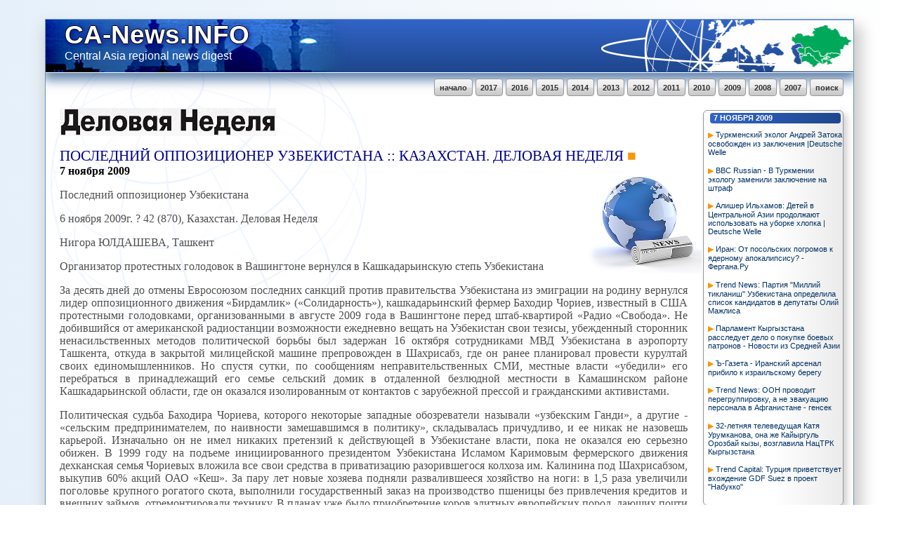

--- FILE ---
content_type: text/html; charset=KOI8-R
request_url: https://ca-news.info/2009/11/07/22
body_size: 21747
content:
<!DOCTYPE html PUBLIC "-//W3C//DTD XHTML 1.0 Transitional//EN" "http://www.w3.org/TR/xhtml1/DTD/xhtml1-transitional.dtd">
<head>
<title>CA-News.INFO</title>
<meta HTTP-EQUIV="Content-Type" CONTENT="text/html; charset=KOI8-R">
<link type="text/css" rel="stylesheet" href="/style.css" />
</head>

<div id="Body">

<div id="Title">
<a href="/" title="CA-News.INFO">
<h1>CA-News.INFO</h1>
<h2>Central Asia regional news digest</h2>
</a>
<!-- Title -->
</div>

<div id="Menu">
<a href="/search">поиск</a>
<a href="/2007">2007</a>
<a href="/2008">2008</a>
<a href="/2009">2009</a>
<a href="/2010">2010</a>
<a href="/2011">2011</a>
<a href="/2012">2012</a>
<a href="/2013">2013</a>
<a href="/2014">2014</a>
<a href="/2015">2015</a>
<a href="/2016">2016</a>
<a href="/2017">2017</a>
<a href="/">начало</a>
<!-- Menu -->
</div>

<div id="Right">
<div class="Block">

<a name="07"></a><h1><a href="/2009/11/07">7</a> <a href="/2009/11">ноября</a> <a href="/2009">2009</a></h1>
<div>
<a class="Link" href="/2009/11/07/1">Туркменский эколог Андрей Затока освобожден из заключения |Deutsche Welle </a>
<a class="Link" href="/2009/11/07/2">BBC Russian - В Туркмении экологу заменили заключение на штраф</a>
<a class="Link" href="/2009/11/07/3">Алишер Ильхамов: Детей в Центральной Азии продолжают использовать на уборке хлопка | Deutsche Welle </a>
<a class="Link" href="/2009/11/07/4">Иран: От посольских погромов к ядерному апокалипсису? - Фергана.Ру</a>
<a class="Link" href="/2009/11/07/5">Trend News: Партия "Миллий тикланиш" Узбекистана определила список кандидатов в депутаты Олий Мажлиса</a>
<a class="Link" href="/2009/11/07/6">Парламент Кыргызстана расследует дело о покупке боевых патронов - Новости из Средней Азии</a>
<a class="Link" href="/2009/11/07/7">Ъ-Газета - Иранский арсенал прибило к израильскому берегу</a>
<a class="Link" href="/2009/11/07/8">Trend News: ООН проводит перегруппировку, а не эвакуацию персонала в Афганистане - генсек</a>
<a class="Link" href="/2009/11/07/9">32-летняя телеведущая Катя Урумканова, она же Кайыргуль Орозбай кызы, возглавила НацТРК Кыргызстана</a>
<a class="Link" href="/2009/11/07/10">Trend Capital: Турция приветствует вхождение GDF Suez в проект "Набукко"</a>
<a class="Link" href="/2009/11/07/11">Trend News: В Таджикистане из-за строительства ГЭС будут переселены тридцать тысяч человек</a>
<a class="Link" href="/2009/11/07/12">Trend News: В Туркменистане Курбан-Байрам отметят с 28 по 30 ноября</a>
<a class="Link" href="/2009/11/07/13">В Таджикистане будут открыты филиалы российских МЭИ и МИСИС</a>
<a class="Link" href="/2009/11/07/14">Арчи Браун: Российский фактор в распаде СССР</a>
<a class="Link" href="/2009/11/07/15">Э.Асанов: PR-технологии в исторических науках ЦентрАзии</a>
<a class="Link" href="/2009/11/07/16">Всеобщая конференция профсоюзов: число безработных в странах СНГ к концу года может достигнуть 11-15 миллионов :: ИА &laquo;ASIA-Plus&raquo;</a>
<a class="Link" href="/2009/11/07/17">Постоянный Совет при ОДКБ рассмотрел проекты документов, направленных на дальнейшее совершенствование деятельности Организации ::  ИА &laquo;ASIA-Plus&raquo;</a>
<a class="Link" href="/2009/11/07/18">&laquo;Каспийский дележ&raquo; без Ирана? :: Казахстан. Деловая Неделя. </a>
<a class="Link" href="/2009/11/07/19">Быть ли новому проекту на постсоветском пространстве? :: Казахстан. Деловая Неделя. </a>
<a class="Link" href="/2009/11/07/20">Яблочко от яблоньки недалеко укатилось :: Казахстан. Деловая Неделя.</a>
<a class="Link" href="/2009/11/07/21">Бродвейский мюзикл: победа Карзая :: Казахстан. Деловая Неделя.</a>
<a class="Link" href="/2009/11/07/22">Последний оппозиционер Узбекистана :: Казахстан. Деловая Неделя</a>
<a class="Link" href="/2009/11/07/23">Визит заместителя министра иностранных дел Египта в Туркменистан | ИП "ТУРКМЕНинформ"</a>
<a class="Link" href="/2009/11/07/24">Trend News: В ходе митингов 4 ноября в Тегеране было арестовано 109 человек</a>
<a class="Link" href="/2009/11/07/25">Trend News: Иран не намерен отдавать низкообогащенный уран за рубеж - агентство</a>
<a class="Link" href="/2009/11/07/26">Trend News: В Москве возросла преступность среди выходцев из стран СНГ - глава ГУВД</a>
<a class="Link" href="/2009/11/07/27">Джудит Лэтам: Лидеры Центральной Азии соперничают за влияние за границей</a>
<a class="Link" href="/2009/11/07/28">К 2030 году в Казахстане ожидается снижение водных ресурсов на 15%</a>
<a class="Link" href="/2009/11/07/29">Trend News: Туркменистанец взял "золото" на первенстве мира среди юниоров по "универсальному " бою (Unifight)</a>
<a class="Link" href="/2009/11/07/30">Афганистан входит в число крупнейших покупателей оружия у США :: Top.rbc.ru</a>
<a class="Link" href="/2009/11/07/31">США выступили против договора Турции с Ираном о поставках газа для Nabucco</a>
<a class="Link" href="/2009/11/07/32">Спасательная аРИФметика Каспия и плоды нефтяной экспансии :: ia-centr.ru</a>
<a class="Link" href="/2009/11/07/33">В.Виноградов: Как быстро и успешно налаживается жизнь в Кыргызстане. Пока - на словах и в обещаниях</a>
<a class="Link" href="/2009/11/07/34">Из суперпрезидента - в &laquo;суперханы&raquo; - 4</a>

</div>

</div>

<!-- Side -->
</div>

<div id="Content" class="Left">
<img class="LargeLogo" title="dn.kz" src="/logos/dn.kz.png">
<a name="start"></a><h2>Последний оппозиционер Узбекистана :: Казахстан. Деловая Неделя</h2>
<h3><a href="/2009/11/07">7</a> <a href="/2009/11">ноября</a> <a href="/2009">2009</a></h3>
<p>Последний оппозиционер Узбекистана
</p>
<p>6 ноября  2009г. ? 42  (870), Казахстан. Деловая Неделя
</p>
<p>Нигора ЮЛДАШЕВА, Ташкент
</p>
<p>Организатор протестных голодовок в Вашингтоне вернулся в Кашкадарьинскую степь Узбекистана
</p>
<p>За десять дней до отмены Евросоюзом последних санкций против правительства Узбекистана из эмиграции на родину вернулся лидер оппозиционного движения &laquo;Бирдамлик&raquo; (&laquo;Солидарность&raquo;), кашкадарьинский фермер Баходир Чориев, известный в США протестными голодовками, организованными в августе 2009 года в Вашингтоне перед штаб-квартирой &laquo;Радио &laquo;Свобода&raquo;. Не добившийся от американской радиостанции возможности ежедневно вещать на Узбекистан свои тезисы, убежденный сторонник ненасильственных методов политической борьбы был задержан 16 октября сотрудниками МВД Узбекистана в аэропорту Ташкента, откуда в закрытой милицейской машине препровожден в Шахрисабз, где он ранее планировал провести курултай своих единомышленников. Но спустя сутки, по сообщениям неправительственных СМИ, местные власти &laquo;убедили&raquo; его перебраться в принадлежащий его семье сельский домик в отдаленной безлюдной местности в Камашинском районе Кашкадарьинской области, где он оказался изолированным от контактов с зарубежной прессой и гражданскими активистами.
</p>
<p>Политическая судьба Баходира Чориева, которого некоторые западные обозреватели называли &laquo;узбекским Ганди&raquo;, а другие - &laquo;сельским предпринимателем, по наивности замешавшимся в политику&raquo;, складывалась причудливо, и ее никак не назовешь карьерой.
Изначально он не имел никаких претензий к действующей в Узбекистане власти, пока не оказался ею серьезно обижен. В 1999 году на подъеме инициированного президентом Узбекистана Исламом Каримовым фермерского движения дехканская семья Чориевых вложила все свои средства в приватизацию разорившегося колхоза им. Калинина под Шахрисабзом, выкупив 60% акций ОАО &laquo;Кеш&raquo;. За пару лет новые хозяева подняли развалившееся хозяйство на ноги: в 1,5 раза увеличили поголовье крупного рогатого скота, выполнили государственный заказ на производство пшеницы без привлечения кредитов и внешних займов, отремонтировали технику. В планах уже было приобретение коров элитных европейских пород, дающих почти вдвое больше надоев, чем местные степные. Но в 2001 году Кашкадарьинское Госкомимущество посчитало, что при приватизации бывшего колхоза было ошибочно слишком низко оценено его имущество, и начало процедуру его отторжения в пользу государства. В результате долгих и бесплодных судебных тяжб с местной властью хозяйство было отобрано, а молодой председатель ОАО &laquo;Кеш&raquo;, фермер с экономическим дипломом, оказался осужденным по обвинению в хищении собственности своего же хозяйства. Выйдя из тюрьмы, Баходир Чориев попытался возобновить легальную борьбу за свою собственность, к тому времени уже изрядно разоренную и переданную другим владельцам, но ничего не добился, безуспешно апеллируя к разным инстанциям, вплоть до главы государства. В мае 2004 года отчаявшийся предприниматель вышел к зданию телецентра в Ташкенте в белой майке с трафаретной надписью &laquo;Я за отставку президента Каримова! А вы?&raquo; Вскоре ему пришлось эмигрировать из страны. Как заявлял Чориев в интервью западным журналистам, после его протестных акций он был схвачен неизвестными, связан и жестоко избит. Ему на голову надели мешок и отвезли в отдаленный район, где бросили в полуживом состоянии, заодно отобрав легковой автомобиль &laquo;Nexia&raquo;, служивший последним оставшимся ему источником дохода. Спустя год после его отъезда, в мае 2005 года, многочисленные родственники и соседи семьи Чориевых, превратившиеся из совладельцев ОАО &laquo;КЕШ&raquo; в разорившихся поденщиков на чужой земле, попытались организовать громкую политическую акцию - объявили пикет и разбили палаточный лагерь у здания посольства США в Ташкенте. Акция, объявленная бессрочной, была быстро прекращена властями. Сначала проезжую часть перед американским посольством, располагавшимся тогда на улице Чиланзар, решено было срочно покрыть новым слоем асфальта. Присланные районной администрацией асфальтоукладочные катки не пошли на палатки, возле которых сидели женщины с грудными детьми. Но ночью милиция распихала население палаточного лагеря по автобусам и вывезла домой, в Шахрисабз. После разразившихся вскоре трагических событий 13 мая в Андижане никто в Узбекистане больше не решался на открытые протестные акции, не санкционированные властями. А санкционированных тем более не было. Баходир Чориев получил политическое убежище в США, где работал водителем дальнобойных грузовиков, сочетая заработки на хлеб насущный с попытками организовать политическое движение. Во время поездок по американской глубинке, как писало агентство Фергана.Ру, узбекский эмигрант рассказывал всем желающим о республике, название которой подавляющему большинству местных жителей вообще ничего не говорит. Наглядный материал: плакаты, карты, флаги и книги возил в кабине машины. Встречается и с соотечественниками, но большинство молодых людей, приехавших в США из Узбекистана, по его собственным словам, заняты учебой или работой и в политические движения вступать не хотят. Тем не менее Чориеву удалось найти себе единомышленников из числа эмигрировавших на Запад узбекских диссидентов и правозащитников. Объявленное им движение &laquo;Бирдамлик&raquo; даже прошло процедуры официальной регистрации в наиболее политически либеральных странах Европы - Швеции и Норвегии. Однако в Узбекистане его сторонникам не удалось заявить о себе публично. В эмиграции Чориев разработал оригинальную манеру ненасильственной политической борьбы. Он предлагал гражданам страны, не согласным с политикой действующей власти, не смотреть телевизор и не слушать радио, особенно - выступления главы государства, уклоняться от уплаты &laquo;несправедливых налогов&raquo;, в определенный день недели на 10 минут выключать свет, а кроме того в знак протеста носить белые рубашки и кепки. Цвет, как объяснял сам оппозиционер, был выбран им из соображений экономии. &laquo;К примеру, оранжевую одежду пришлось бы покупать, а это не всем по карману, а белые рубашки есть у всех&raquo;, - объяснял Чориев со страниц Интернета. Однако первая же массовая &laquo;белая акция&raquo;, объявленная &laquo;Бирдамликом&raquo; в Узбекистане на 8 марта 2007 года, так и не состоялась. По заявлениям оппозиционных сайтов, в этот день в белых одеждах на улицы должны были одновременно выйти в Шахрисабзе, Карши и Самарканде, как минимум по 300 активистов, в столице страны - 500, а всего по Узбекистану - несколько тысяч, с расчетом, что присоединятся многие сочувствующие. Но в объявленное время в Ташкенте на площади между цирком и рынком Чорсу была замечена только действительно сочувствующая &laquo;Бирдамлику&raquo;, лидер незарегистрированного &laquo;Правозащитного альянса Узбекистана&raquo; Елена Урлаева. Несгибаемая активистка в белом шарфе, с книгой о правах человека и букетом белых цветов разгуливала у фонтана, в окружении десятка зарубежных журналистов, осторожно стоящих от нее чуть поодаль. По ее заявлениям, сделанным в этот день, остальных членов &laquo;Альянса&raquo; милиционеры загодя заблокировали в их квартирах, а наиболее упрямых задержали на подступах. Однако новых попыток устроить &laquo;белые акции&raquo; в Узбекистане с тех пор не наблюдалось. Лидеры &laquo;Бирдамлик&raquo; в США, вероятно, пришли к заключению, что успеху движения на родине препятствует малая осведомленность граждан Узбекистана об их целях и тактике. Поэтому в 2008 году они решили обратиться к руководству &laquo;Радио Озодлик&raquo; - узбекского отделения &laquo;Радио Свобода&raquo; с просьбой предоставлять Баходиру Чориеву ежедневно по 10 минут вещания его тезисов, что, по вполне понятным причинам, не вызвало у руководства радиостанции особого энтузиазма. В ответ Чориев опубликовал в Интернете открытое письмо президенту Джорджу Бушу и членам конгресса США с просьбой изменить политику радиостанции. Не получив ответа и через год, он обвинил &laquo;Озодлик&raquo; в предвзятом предпочтении лидеру узбекской оппозиционной партии &laquo;Эрк&raquo; Мухаммаду Солиху на том основании, что ведущие сотрудники &laquo;Озодлоика&raquo;, братья Бабдажановы, как и Солих - выходцы из Хорезма. Протестную голодовку перед штаб-квартирой &laquo;Радио - Свобода&raquo; в Вашингтоне (округ Колумбия) 18 активистов движения &laquo;Бирдамлик&raquo; начали 10 августа 2008 года с требованием &laquo;отменить цензуру&raquo; в деятельности радиостанции. Спустя двое суток исполнительный директор &laquo;Радио- Свобода&raquo; по связям с общественностью Джулиан Кнапп заявил прессе, что руководство радиостанции не смогло найти доказательств предвзятости в программах ее узбекской службы. Журналисты &laquo;Радио- Озодлик&raquo;, по его словам, работают в очень тяжелых условиях, подчас рискуя свой жизнью и жизнью своей семьи, но при этом они следуют высоким профессиональным стандартам, принятым на &laquo;Радио - Свобода&raquo;, и соблюдают строгие профессиональные требования сохранения баланса и тона&raquo;. В этот же день сообщили, что 73-летний участник голодовки, правозащитник, эмигрант из Кашкадарьи Едгор Турлибеков был госпитализирован из палаточного лагеря на &laquo;скорой помощи&raquo; из-за голодного обморока. Еще через двое суток, когда по ухудшающемуся состоянию здоровья палаточный лагерь покинули еще 7 активистов, &laquo;Бирамлик&raquo; прекратил голодовку, объявив, что достигнуты позитивные договоренности. Но в октябре Баходир Чориев неожиданно объявил о своем намерении по собственной воле вернуться на родину, поскольку считает нужным, &laquo;в столь трудное время находиться бок о бок&raquo; со своими единомышленниками в Узбекистане. &laquo;Перед возвращением на Родину я не имею представления о реакции официальных властей. Может получиться, что под разными предлогами меня лишат свободы. Но может быть, что никто не остановит меня вступить на родную землю, надышаться ее воздухом, а также воспользоваться всеми своими правами и вести политическую деятельность в рамках закона&raquo;, - написал он в открытом письме, опубликованном агентством Фергана.Ру. Активистка &laquo;Бирдамлика&raquo; Дилором Исхакова в Узбекистане позднее сообщила агентству, что 16 октября, по прилету в Ташкент, Баходир Чориев подвергся немедленному задержанию сотрудниками правоохранительных органов и препровожден в отдел транспортной милиции при международном аэропорте. У него были изъят ноутбук и большая партия белых футболок и белых кепок, которые, по пояснению Исхаковой, он привез для раздачи участникам, запланированного им съезда движения. Милиционеры также выразили сомнение в подлинности имевшихся в паспорте Баходира Чориева наклеек с печатью отдела въезда, выезда и гражданства (ОВИР) внутренних дел Кашкадарьнской области - так называемой &laquo;выездная виза&raquo;, до сих пор официально принятой в Узбекистане. С него взяли обещание о невыезде за пределы области проживания, после чего доставили в Кашкадарьнскую область на милицейской машине. К дому Чориевых сразу приехало множество его родственников и друзей, после чего, по словам Исхаковой, местные власти &laquo;настоятельно рекомендовали&raquo; ему срочно перебраться в Камашинский район, где у его семьи сохранился небольшой домик в малонаселенной местности. О публичной политической деятельности Баходира Чориева или его официально незарегистрированного в Узбекистане, движения &laquo;Бирдамлик&raquo; в канун предстоящих в стране парламентских выборов, речь, разумеется, не идет.
</p>
<p>Выборы и выбор
</p>
<p>Центральная избирательная комиссия Узбекистана 20 октября допустила к участию в выборах депутатов Законодательной палаты Олий Мажлиса, которые состоятся 27 декабря 2009 года, все четыре политические партии страны, собравшие необходимые более 40 тысяч подписей избирателей в свою поддержку. Как сообщило агентство УзА, к участию в выборах допущены Народно-демократическая партия, Социал-демократическая партия &laquo;Адолат&raquo;, Движение предпринимателей и деловых людей - Либерально-демократическая партия и Демократическая партия &laquo;Миллий тикланиш&raquo;. Комиссией также принято к сведению решение Экологического движения Узбекистана об участии в выборах. Председатель ЦИК Мирза-Улугбек Абдусаломов сообщил журналистам, что сбор подписей избирателей в поддержку партий был осуществлен в полном соответствии с требованиями избирательного законодательства. Выдвижение кандидатов в депутаты партиями продлится до 11 ноября. Выборы пройдут с учетом недавно внесенных в избирательное законодательство страны изменений и дополнений. С 1 июля 2009 года вступил в силу подписанный президентом Узбекистана Исламом Каримовым, принятый Законодательной палатой и одобренный сенатом закон о внесении изменений в законодательство о выборах. Предусмотрено внесение поправок в 13 документов, среди которых - Конституция Узбекистана, а также законы о выборах президента, о выборах в Олий Мажлис, о Кабинете министров и о Центральной избирательной комиссии. Одним из главных изменений является исключение института выдвижения кандидатов в президенты и депутаты Олий Мажлиса инициативными группами избирателей. Из закона о выборах в Олий Мажлис удалена статья 23 &laquo;Выдвижение кандидатов в депутаты непосредственно гражданами&raquo;. Право на выдвижение кандидатов в депутаты осталось лишь у политических партий. Упоминания об инициативных группах избирателей исключены из всех законов, где они встречаются. Одновременно число депутатов в будущем парламенте Узбекистана увеличено со 120 до 150 человек. 135 депутатов, как и прежде, будут избираться по территориальным избирательным округам на многопартийной основе. Оставшиеся 15 депутатов будут избираться от Экологического движения Узбекистана его высшим органом - конференцией. В официальных СМИ Узбекистана уже разъяснялось, что изменения приняты, чтобы усилить роль политических партий в жизни общества и управлении страной, а также, чтобы исключить проникновение в парламент различных смутьянов, в том числе представителей организованных криминальных группировок, и получение ими статуса неприкосновенности депутата. По мнению прессы Ташкента, эта мера также предотвращает использование депутатства в целях клановости, местнических и корпоративных интересов. Согласно мнению официальных экспертов, партия &laquo;Миллий тикланиш&raquo; (&laquo;Национальное возрождение&raquo;), в 2008 объединившаяся с партией &laquo;Фидакорлар&raquo; (&laquo;Самоотверженные&raquo;), в будущем парламенте будет играть роль консервативной партии интеллигенции, призванной защищать национальные ценности и традиции от чужеродного влияния. Либерально-демократической партии Узбекистана (УзЛиДеп), после выборов 2004 года получившей большинство в Олий Мажлисе, по-прежнему отводится роль выразителя либеральных интересов узбекских предпринимателей. Народно-демократическая партия (НДПУ) Узбекистана выступает в защиту интересов наиболее социально-уязвимых слоев населения, и с 2006 года официально позиционирует себя в качестве конструктивной парламентской оппозиции. Социально-демократическая партия &laquo;Адолат&raquo; (&laquo;Справедливость&raquo;), имеющая самую малочисленную фракцию в нынешнем парламенте, пока входит в Демократический блок вместе УзЛиДеП и &laquo;Миллий тикланиш&raquo;. Экологическое движение Узбекистана, созданное в 2008 году и по новым законам получившее парламентскую квоту в 15 мест, изначально позиционирует себя как структура гражданского общества, намеренная заниматься не политикой как таковой, а исключительно насущными проблемами охраны окружающей среды, здоровья и благополучия граждан.
</p>
<p></p>
<p>

<p>
<a href="http://www.dn.kz/main/peace04.htm" title="http://www.dn.kz/main/peace04.htm" target=_blank>dn.kz</a>
<p>

<h5 class="Left"><b>Предыдущая статья</b><a href="/2009/11/07/21">Бродвейский мюзикл: победа Карзая :: Казахстан. Деловая Неделя.</a></h5>
<h5 class="Right"><b>Следующая статья</b><a href="/2009/11/07/23">Визит заместителя министра иностранных дел Египта в Туркменистан | ИП "ТУРКМЕНинформ"</a></h5>

<!-- Content -->
</div>

<div id="Footer">
<a href="/" title="CA-News.INFO">
<span>Central Asia regional<br>
news digest</span>
</a>
<!-- Footer -->
</div>

<!-- Body -->
</div> 
